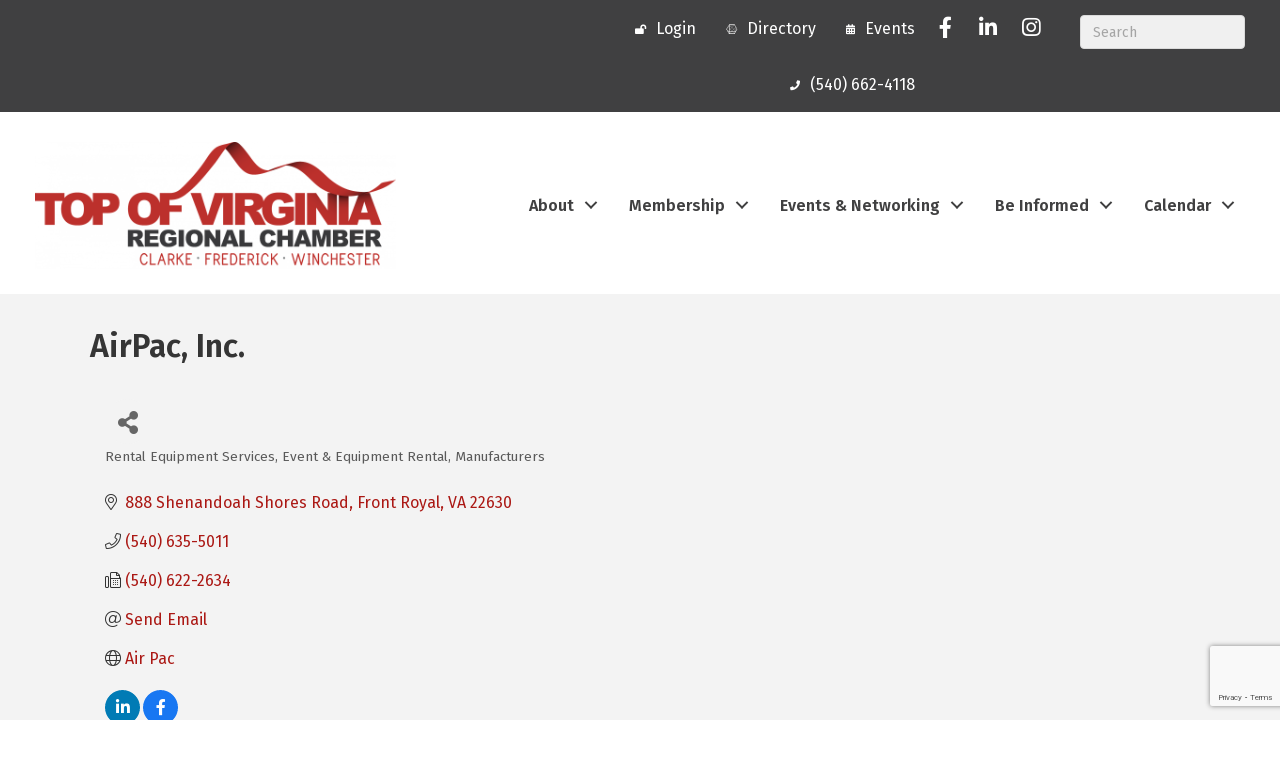

--- FILE ---
content_type: text/html; charset=utf-8
request_url: https://www.google.com/recaptcha/enterprise/anchor?ar=1&k=6LfI_T8rAAAAAMkWHrLP_GfSf3tLy9tKa839wcWa&co=aHR0cHM6Ly9idXNpbmVzcy5yZWdpb25hbGNoYW1iZXIuYml6OjQ0Mw..&hl=en&v=PoyoqOPhxBO7pBk68S4YbpHZ&size=invisible&anchor-ms=20000&execute-ms=30000&cb=oxuywqt7pgbi
body_size: 48719
content:
<!DOCTYPE HTML><html dir="ltr" lang="en"><head><meta http-equiv="Content-Type" content="text/html; charset=UTF-8">
<meta http-equiv="X-UA-Compatible" content="IE=edge">
<title>reCAPTCHA</title>
<style type="text/css">
/* cyrillic-ext */
@font-face {
  font-family: 'Roboto';
  font-style: normal;
  font-weight: 400;
  font-stretch: 100%;
  src: url(//fonts.gstatic.com/s/roboto/v48/KFO7CnqEu92Fr1ME7kSn66aGLdTylUAMa3GUBHMdazTgWw.woff2) format('woff2');
  unicode-range: U+0460-052F, U+1C80-1C8A, U+20B4, U+2DE0-2DFF, U+A640-A69F, U+FE2E-FE2F;
}
/* cyrillic */
@font-face {
  font-family: 'Roboto';
  font-style: normal;
  font-weight: 400;
  font-stretch: 100%;
  src: url(//fonts.gstatic.com/s/roboto/v48/KFO7CnqEu92Fr1ME7kSn66aGLdTylUAMa3iUBHMdazTgWw.woff2) format('woff2');
  unicode-range: U+0301, U+0400-045F, U+0490-0491, U+04B0-04B1, U+2116;
}
/* greek-ext */
@font-face {
  font-family: 'Roboto';
  font-style: normal;
  font-weight: 400;
  font-stretch: 100%;
  src: url(//fonts.gstatic.com/s/roboto/v48/KFO7CnqEu92Fr1ME7kSn66aGLdTylUAMa3CUBHMdazTgWw.woff2) format('woff2');
  unicode-range: U+1F00-1FFF;
}
/* greek */
@font-face {
  font-family: 'Roboto';
  font-style: normal;
  font-weight: 400;
  font-stretch: 100%;
  src: url(//fonts.gstatic.com/s/roboto/v48/KFO7CnqEu92Fr1ME7kSn66aGLdTylUAMa3-UBHMdazTgWw.woff2) format('woff2');
  unicode-range: U+0370-0377, U+037A-037F, U+0384-038A, U+038C, U+038E-03A1, U+03A3-03FF;
}
/* math */
@font-face {
  font-family: 'Roboto';
  font-style: normal;
  font-weight: 400;
  font-stretch: 100%;
  src: url(//fonts.gstatic.com/s/roboto/v48/KFO7CnqEu92Fr1ME7kSn66aGLdTylUAMawCUBHMdazTgWw.woff2) format('woff2');
  unicode-range: U+0302-0303, U+0305, U+0307-0308, U+0310, U+0312, U+0315, U+031A, U+0326-0327, U+032C, U+032F-0330, U+0332-0333, U+0338, U+033A, U+0346, U+034D, U+0391-03A1, U+03A3-03A9, U+03B1-03C9, U+03D1, U+03D5-03D6, U+03F0-03F1, U+03F4-03F5, U+2016-2017, U+2034-2038, U+203C, U+2040, U+2043, U+2047, U+2050, U+2057, U+205F, U+2070-2071, U+2074-208E, U+2090-209C, U+20D0-20DC, U+20E1, U+20E5-20EF, U+2100-2112, U+2114-2115, U+2117-2121, U+2123-214F, U+2190, U+2192, U+2194-21AE, U+21B0-21E5, U+21F1-21F2, U+21F4-2211, U+2213-2214, U+2216-22FF, U+2308-230B, U+2310, U+2319, U+231C-2321, U+2336-237A, U+237C, U+2395, U+239B-23B7, U+23D0, U+23DC-23E1, U+2474-2475, U+25AF, U+25B3, U+25B7, U+25BD, U+25C1, U+25CA, U+25CC, U+25FB, U+266D-266F, U+27C0-27FF, U+2900-2AFF, U+2B0E-2B11, U+2B30-2B4C, U+2BFE, U+3030, U+FF5B, U+FF5D, U+1D400-1D7FF, U+1EE00-1EEFF;
}
/* symbols */
@font-face {
  font-family: 'Roboto';
  font-style: normal;
  font-weight: 400;
  font-stretch: 100%;
  src: url(//fonts.gstatic.com/s/roboto/v48/KFO7CnqEu92Fr1ME7kSn66aGLdTylUAMaxKUBHMdazTgWw.woff2) format('woff2');
  unicode-range: U+0001-000C, U+000E-001F, U+007F-009F, U+20DD-20E0, U+20E2-20E4, U+2150-218F, U+2190, U+2192, U+2194-2199, U+21AF, U+21E6-21F0, U+21F3, U+2218-2219, U+2299, U+22C4-22C6, U+2300-243F, U+2440-244A, U+2460-24FF, U+25A0-27BF, U+2800-28FF, U+2921-2922, U+2981, U+29BF, U+29EB, U+2B00-2BFF, U+4DC0-4DFF, U+FFF9-FFFB, U+10140-1018E, U+10190-1019C, U+101A0, U+101D0-101FD, U+102E0-102FB, U+10E60-10E7E, U+1D2C0-1D2D3, U+1D2E0-1D37F, U+1F000-1F0FF, U+1F100-1F1AD, U+1F1E6-1F1FF, U+1F30D-1F30F, U+1F315, U+1F31C, U+1F31E, U+1F320-1F32C, U+1F336, U+1F378, U+1F37D, U+1F382, U+1F393-1F39F, U+1F3A7-1F3A8, U+1F3AC-1F3AF, U+1F3C2, U+1F3C4-1F3C6, U+1F3CA-1F3CE, U+1F3D4-1F3E0, U+1F3ED, U+1F3F1-1F3F3, U+1F3F5-1F3F7, U+1F408, U+1F415, U+1F41F, U+1F426, U+1F43F, U+1F441-1F442, U+1F444, U+1F446-1F449, U+1F44C-1F44E, U+1F453, U+1F46A, U+1F47D, U+1F4A3, U+1F4B0, U+1F4B3, U+1F4B9, U+1F4BB, U+1F4BF, U+1F4C8-1F4CB, U+1F4D6, U+1F4DA, U+1F4DF, U+1F4E3-1F4E6, U+1F4EA-1F4ED, U+1F4F7, U+1F4F9-1F4FB, U+1F4FD-1F4FE, U+1F503, U+1F507-1F50B, U+1F50D, U+1F512-1F513, U+1F53E-1F54A, U+1F54F-1F5FA, U+1F610, U+1F650-1F67F, U+1F687, U+1F68D, U+1F691, U+1F694, U+1F698, U+1F6AD, U+1F6B2, U+1F6B9-1F6BA, U+1F6BC, U+1F6C6-1F6CF, U+1F6D3-1F6D7, U+1F6E0-1F6EA, U+1F6F0-1F6F3, U+1F6F7-1F6FC, U+1F700-1F7FF, U+1F800-1F80B, U+1F810-1F847, U+1F850-1F859, U+1F860-1F887, U+1F890-1F8AD, U+1F8B0-1F8BB, U+1F8C0-1F8C1, U+1F900-1F90B, U+1F93B, U+1F946, U+1F984, U+1F996, U+1F9E9, U+1FA00-1FA6F, U+1FA70-1FA7C, U+1FA80-1FA89, U+1FA8F-1FAC6, U+1FACE-1FADC, U+1FADF-1FAE9, U+1FAF0-1FAF8, U+1FB00-1FBFF;
}
/* vietnamese */
@font-face {
  font-family: 'Roboto';
  font-style: normal;
  font-weight: 400;
  font-stretch: 100%;
  src: url(//fonts.gstatic.com/s/roboto/v48/KFO7CnqEu92Fr1ME7kSn66aGLdTylUAMa3OUBHMdazTgWw.woff2) format('woff2');
  unicode-range: U+0102-0103, U+0110-0111, U+0128-0129, U+0168-0169, U+01A0-01A1, U+01AF-01B0, U+0300-0301, U+0303-0304, U+0308-0309, U+0323, U+0329, U+1EA0-1EF9, U+20AB;
}
/* latin-ext */
@font-face {
  font-family: 'Roboto';
  font-style: normal;
  font-weight: 400;
  font-stretch: 100%;
  src: url(//fonts.gstatic.com/s/roboto/v48/KFO7CnqEu92Fr1ME7kSn66aGLdTylUAMa3KUBHMdazTgWw.woff2) format('woff2');
  unicode-range: U+0100-02BA, U+02BD-02C5, U+02C7-02CC, U+02CE-02D7, U+02DD-02FF, U+0304, U+0308, U+0329, U+1D00-1DBF, U+1E00-1E9F, U+1EF2-1EFF, U+2020, U+20A0-20AB, U+20AD-20C0, U+2113, U+2C60-2C7F, U+A720-A7FF;
}
/* latin */
@font-face {
  font-family: 'Roboto';
  font-style: normal;
  font-weight: 400;
  font-stretch: 100%;
  src: url(//fonts.gstatic.com/s/roboto/v48/KFO7CnqEu92Fr1ME7kSn66aGLdTylUAMa3yUBHMdazQ.woff2) format('woff2');
  unicode-range: U+0000-00FF, U+0131, U+0152-0153, U+02BB-02BC, U+02C6, U+02DA, U+02DC, U+0304, U+0308, U+0329, U+2000-206F, U+20AC, U+2122, U+2191, U+2193, U+2212, U+2215, U+FEFF, U+FFFD;
}
/* cyrillic-ext */
@font-face {
  font-family: 'Roboto';
  font-style: normal;
  font-weight: 500;
  font-stretch: 100%;
  src: url(//fonts.gstatic.com/s/roboto/v48/KFO7CnqEu92Fr1ME7kSn66aGLdTylUAMa3GUBHMdazTgWw.woff2) format('woff2');
  unicode-range: U+0460-052F, U+1C80-1C8A, U+20B4, U+2DE0-2DFF, U+A640-A69F, U+FE2E-FE2F;
}
/* cyrillic */
@font-face {
  font-family: 'Roboto';
  font-style: normal;
  font-weight: 500;
  font-stretch: 100%;
  src: url(//fonts.gstatic.com/s/roboto/v48/KFO7CnqEu92Fr1ME7kSn66aGLdTylUAMa3iUBHMdazTgWw.woff2) format('woff2');
  unicode-range: U+0301, U+0400-045F, U+0490-0491, U+04B0-04B1, U+2116;
}
/* greek-ext */
@font-face {
  font-family: 'Roboto';
  font-style: normal;
  font-weight: 500;
  font-stretch: 100%;
  src: url(//fonts.gstatic.com/s/roboto/v48/KFO7CnqEu92Fr1ME7kSn66aGLdTylUAMa3CUBHMdazTgWw.woff2) format('woff2');
  unicode-range: U+1F00-1FFF;
}
/* greek */
@font-face {
  font-family: 'Roboto';
  font-style: normal;
  font-weight: 500;
  font-stretch: 100%;
  src: url(//fonts.gstatic.com/s/roboto/v48/KFO7CnqEu92Fr1ME7kSn66aGLdTylUAMa3-UBHMdazTgWw.woff2) format('woff2');
  unicode-range: U+0370-0377, U+037A-037F, U+0384-038A, U+038C, U+038E-03A1, U+03A3-03FF;
}
/* math */
@font-face {
  font-family: 'Roboto';
  font-style: normal;
  font-weight: 500;
  font-stretch: 100%;
  src: url(//fonts.gstatic.com/s/roboto/v48/KFO7CnqEu92Fr1ME7kSn66aGLdTylUAMawCUBHMdazTgWw.woff2) format('woff2');
  unicode-range: U+0302-0303, U+0305, U+0307-0308, U+0310, U+0312, U+0315, U+031A, U+0326-0327, U+032C, U+032F-0330, U+0332-0333, U+0338, U+033A, U+0346, U+034D, U+0391-03A1, U+03A3-03A9, U+03B1-03C9, U+03D1, U+03D5-03D6, U+03F0-03F1, U+03F4-03F5, U+2016-2017, U+2034-2038, U+203C, U+2040, U+2043, U+2047, U+2050, U+2057, U+205F, U+2070-2071, U+2074-208E, U+2090-209C, U+20D0-20DC, U+20E1, U+20E5-20EF, U+2100-2112, U+2114-2115, U+2117-2121, U+2123-214F, U+2190, U+2192, U+2194-21AE, U+21B0-21E5, U+21F1-21F2, U+21F4-2211, U+2213-2214, U+2216-22FF, U+2308-230B, U+2310, U+2319, U+231C-2321, U+2336-237A, U+237C, U+2395, U+239B-23B7, U+23D0, U+23DC-23E1, U+2474-2475, U+25AF, U+25B3, U+25B7, U+25BD, U+25C1, U+25CA, U+25CC, U+25FB, U+266D-266F, U+27C0-27FF, U+2900-2AFF, U+2B0E-2B11, U+2B30-2B4C, U+2BFE, U+3030, U+FF5B, U+FF5D, U+1D400-1D7FF, U+1EE00-1EEFF;
}
/* symbols */
@font-face {
  font-family: 'Roboto';
  font-style: normal;
  font-weight: 500;
  font-stretch: 100%;
  src: url(//fonts.gstatic.com/s/roboto/v48/KFO7CnqEu92Fr1ME7kSn66aGLdTylUAMaxKUBHMdazTgWw.woff2) format('woff2');
  unicode-range: U+0001-000C, U+000E-001F, U+007F-009F, U+20DD-20E0, U+20E2-20E4, U+2150-218F, U+2190, U+2192, U+2194-2199, U+21AF, U+21E6-21F0, U+21F3, U+2218-2219, U+2299, U+22C4-22C6, U+2300-243F, U+2440-244A, U+2460-24FF, U+25A0-27BF, U+2800-28FF, U+2921-2922, U+2981, U+29BF, U+29EB, U+2B00-2BFF, U+4DC0-4DFF, U+FFF9-FFFB, U+10140-1018E, U+10190-1019C, U+101A0, U+101D0-101FD, U+102E0-102FB, U+10E60-10E7E, U+1D2C0-1D2D3, U+1D2E0-1D37F, U+1F000-1F0FF, U+1F100-1F1AD, U+1F1E6-1F1FF, U+1F30D-1F30F, U+1F315, U+1F31C, U+1F31E, U+1F320-1F32C, U+1F336, U+1F378, U+1F37D, U+1F382, U+1F393-1F39F, U+1F3A7-1F3A8, U+1F3AC-1F3AF, U+1F3C2, U+1F3C4-1F3C6, U+1F3CA-1F3CE, U+1F3D4-1F3E0, U+1F3ED, U+1F3F1-1F3F3, U+1F3F5-1F3F7, U+1F408, U+1F415, U+1F41F, U+1F426, U+1F43F, U+1F441-1F442, U+1F444, U+1F446-1F449, U+1F44C-1F44E, U+1F453, U+1F46A, U+1F47D, U+1F4A3, U+1F4B0, U+1F4B3, U+1F4B9, U+1F4BB, U+1F4BF, U+1F4C8-1F4CB, U+1F4D6, U+1F4DA, U+1F4DF, U+1F4E3-1F4E6, U+1F4EA-1F4ED, U+1F4F7, U+1F4F9-1F4FB, U+1F4FD-1F4FE, U+1F503, U+1F507-1F50B, U+1F50D, U+1F512-1F513, U+1F53E-1F54A, U+1F54F-1F5FA, U+1F610, U+1F650-1F67F, U+1F687, U+1F68D, U+1F691, U+1F694, U+1F698, U+1F6AD, U+1F6B2, U+1F6B9-1F6BA, U+1F6BC, U+1F6C6-1F6CF, U+1F6D3-1F6D7, U+1F6E0-1F6EA, U+1F6F0-1F6F3, U+1F6F7-1F6FC, U+1F700-1F7FF, U+1F800-1F80B, U+1F810-1F847, U+1F850-1F859, U+1F860-1F887, U+1F890-1F8AD, U+1F8B0-1F8BB, U+1F8C0-1F8C1, U+1F900-1F90B, U+1F93B, U+1F946, U+1F984, U+1F996, U+1F9E9, U+1FA00-1FA6F, U+1FA70-1FA7C, U+1FA80-1FA89, U+1FA8F-1FAC6, U+1FACE-1FADC, U+1FADF-1FAE9, U+1FAF0-1FAF8, U+1FB00-1FBFF;
}
/* vietnamese */
@font-face {
  font-family: 'Roboto';
  font-style: normal;
  font-weight: 500;
  font-stretch: 100%;
  src: url(//fonts.gstatic.com/s/roboto/v48/KFO7CnqEu92Fr1ME7kSn66aGLdTylUAMa3OUBHMdazTgWw.woff2) format('woff2');
  unicode-range: U+0102-0103, U+0110-0111, U+0128-0129, U+0168-0169, U+01A0-01A1, U+01AF-01B0, U+0300-0301, U+0303-0304, U+0308-0309, U+0323, U+0329, U+1EA0-1EF9, U+20AB;
}
/* latin-ext */
@font-face {
  font-family: 'Roboto';
  font-style: normal;
  font-weight: 500;
  font-stretch: 100%;
  src: url(//fonts.gstatic.com/s/roboto/v48/KFO7CnqEu92Fr1ME7kSn66aGLdTylUAMa3KUBHMdazTgWw.woff2) format('woff2');
  unicode-range: U+0100-02BA, U+02BD-02C5, U+02C7-02CC, U+02CE-02D7, U+02DD-02FF, U+0304, U+0308, U+0329, U+1D00-1DBF, U+1E00-1E9F, U+1EF2-1EFF, U+2020, U+20A0-20AB, U+20AD-20C0, U+2113, U+2C60-2C7F, U+A720-A7FF;
}
/* latin */
@font-face {
  font-family: 'Roboto';
  font-style: normal;
  font-weight: 500;
  font-stretch: 100%;
  src: url(//fonts.gstatic.com/s/roboto/v48/KFO7CnqEu92Fr1ME7kSn66aGLdTylUAMa3yUBHMdazQ.woff2) format('woff2');
  unicode-range: U+0000-00FF, U+0131, U+0152-0153, U+02BB-02BC, U+02C6, U+02DA, U+02DC, U+0304, U+0308, U+0329, U+2000-206F, U+20AC, U+2122, U+2191, U+2193, U+2212, U+2215, U+FEFF, U+FFFD;
}
/* cyrillic-ext */
@font-face {
  font-family: 'Roboto';
  font-style: normal;
  font-weight: 900;
  font-stretch: 100%;
  src: url(//fonts.gstatic.com/s/roboto/v48/KFO7CnqEu92Fr1ME7kSn66aGLdTylUAMa3GUBHMdazTgWw.woff2) format('woff2');
  unicode-range: U+0460-052F, U+1C80-1C8A, U+20B4, U+2DE0-2DFF, U+A640-A69F, U+FE2E-FE2F;
}
/* cyrillic */
@font-face {
  font-family: 'Roboto';
  font-style: normal;
  font-weight: 900;
  font-stretch: 100%;
  src: url(//fonts.gstatic.com/s/roboto/v48/KFO7CnqEu92Fr1ME7kSn66aGLdTylUAMa3iUBHMdazTgWw.woff2) format('woff2');
  unicode-range: U+0301, U+0400-045F, U+0490-0491, U+04B0-04B1, U+2116;
}
/* greek-ext */
@font-face {
  font-family: 'Roboto';
  font-style: normal;
  font-weight: 900;
  font-stretch: 100%;
  src: url(//fonts.gstatic.com/s/roboto/v48/KFO7CnqEu92Fr1ME7kSn66aGLdTylUAMa3CUBHMdazTgWw.woff2) format('woff2');
  unicode-range: U+1F00-1FFF;
}
/* greek */
@font-face {
  font-family: 'Roboto';
  font-style: normal;
  font-weight: 900;
  font-stretch: 100%;
  src: url(//fonts.gstatic.com/s/roboto/v48/KFO7CnqEu92Fr1ME7kSn66aGLdTylUAMa3-UBHMdazTgWw.woff2) format('woff2');
  unicode-range: U+0370-0377, U+037A-037F, U+0384-038A, U+038C, U+038E-03A1, U+03A3-03FF;
}
/* math */
@font-face {
  font-family: 'Roboto';
  font-style: normal;
  font-weight: 900;
  font-stretch: 100%;
  src: url(//fonts.gstatic.com/s/roboto/v48/KFO7CnqEu92Fr1ME7kSn66aGLdTylUAMawCUBHMdazTgWw.woff2) format('woff2');
  unicode-range: U+0302-0303, U+0305, U+0307-0308, U+0310, U+0312, U+0315, U+031A, U+0326-0327, U+032C, U+032F-0330, U+0332-0333, U+0338, U+033A, U+0346, U+034D, U+0391-03A1, U+03A3-03A9, U+03B1-03C9, U+03D1, U+03D5-03D6, U+03F0-03F1, U+03F4-03F5, U+2016-2017, U+2034-2038, U+203C, U+2040, U+2043, U+2047, U+2050, U+2057, U+205F, U+2070-2071, U+2074-208E, U+2090-209C, U+20D0-20DC, U+20E1, U+20E5-20EF, U+2100-2112, U+2114-2115, U+2117-2121, U+2123-214F, U+2190, U+2192, U+2194-21AE, U+21B0-21E5, U+21F1-21F2, U+21F4-2211, U+2213-2214, U+2216-22FF, U+2308-230B, U+2310, U+2319, U+231C-2321, U+2336-237A, U+237C, U+2395, U+239B-23B7, U+23D0, U+23DC-23E1, U+2474-2475, U+25AF, U+25B3, U+25B7, U+25BD, U+25C1, U+25CA, U+25CC, U+25FB, U+266D-266F, U+27C0-27FF, U+2900-2AFF, U+2B0E-2B11, U+2B30-2B4C, U+2BFE, U+3030, U+FF5B, U+FF5D, U+1D400-1D7FF, U+1EE00-1EEFF;
}
/* symbols */
@font-face {
  font-family: 'Roboto';
  font-style: normal;
  font-weight: 900;
  font-stretch: 100%;
  src: url(//fonts.gstatic.com/s/roboto/v48/KFO7CnqEu92Fr1ME7kSn66aGLdTylUAMaxKUBHMdazTgWw.woff2) format('woff2');
  unicode-range: U+0001-000C, U+000E-001F, U+007F-009F, U+20DD-20E0, U+20E2-20E4, U+2150-218F, U+2190, U+2192, U+2194-2199, U+21AF, U+21E6-21F0, U+21F3, U+2218-2219, U+2299, U+22C4-22C6, U+2300-243F, U+2440-244A, U+2460-24FF, U+25A0-27BF, U+2800-28FF, U+2921-2922, U+2981, U+29BF, U+29EB, U+2B00-2BFF, U+4DC0-4DFF, U+FFF9-FFFB, U+10140-1018E, U+10190-1019C, U+101A0, U+101D0-101FD, U+102E0-102FB, U+10E60-10E7E, U+1D2C0-1D2D3, U+1D2E0-1D37F, U+1F000-1F0FF, U+1F100-1F1AD, U+1F1E6-1F1FF, U+1F30D-1F30F, U+1F315, U+1F31C, U+1F31E, U+1F320-1F32C, U+1F336, U+1F378, U+1F37D, U+1F382, U+1F393-1F39F, U+1F3A7-1F3A8, U+1F3AC-1F3AF, U+1F3C2, U+1F3C4-1F3C6, U+1F3CA-1F3CE, U+1F3D4-1F3E0, U+1F3ED, U+1F3F1-1F3F3, U+1F3F5-1F3F7, U+1F408, U+1F415, U+1F41F, U+1F426, U+1F43F, U+1F441-1F442, U+1F444, U+1F446-1F449, U+1F44C-1F44E, U+1F453, U+1F46A, U+1F47D, U+1F4A3, U+1F4B0, U+1F4B3, U+1F4B9, U+1F4BB, U+1F4BF, U+1F4C8-1F4CB, U+1F4D6, U+1F4DA, U+1F4DF, U+1F4E3-1F4E6, U+1F4EA-1F4ED, U+1F4F7, U+1F4F9-1F4FB, U+1F4FD-1F4FE, U+1F503, U+1F507-1F50B, U+1F50D, U+1F512-1F513, U+1F53E-1F54A, U+1F54F-1F5FA, U+1F610, U+1F650-1F67F, U+1F687, U+1F68D, U+1F691, U+1F694, U+1F698, U+1F6AD, U+1F6B2, U+1F6B9-1F6BA, U+1F6BC, U+1F6C6-1F6CF, U+1F6D3-1F6D7, U+1F6E0-1F6EA, U+1F6F0-1F6F3, U+1F6F7-1F6FC, U+1F700-1F7FF, U+1F800-1F80B, U+1F810-1F847, U+1F850-1F859, U+1F860-1F887, U+1F890-1F8AD, U+1F8B0-1F8BB, U+1F8C0-1F8C1, U+1F900-1F90B, U+1F93B, U+1F946, U+1F984, U+1F996, U+1F9E9, U+1FA00-1FA6F, U+1FA70-1FA7C, U+1FA80-1FA89, U+1FA8F-1FAC6, U+1FACE-1FADC, U+1FADF-1FAE9, U+1FAF0-1FAF8, U+1FB00-1FBFF;
}
/* vietnamese */
@font-face {
  font-family: 'Roboto';
  font-style: normal;
  font-weight: 900;
  font-stretch: 100%;
  src: url(//fonts.gstatic.com/s/roboto/v48/KFO7CnqEu92Fr1ME7kSn66aGLdTylUAMa3OUBHMdazTgWw.woff2) format('woff2');
  unicode-range: U+0102-0103, U+0110-0111, U+0128-0129, U+0168-0169, U+01A0-01A1, U+01AF-01B0, U+0300-0301, U+0303-0304, U+0308-0309, U+0323, U+0329, U+1EA0-1EF9, U+20AB;
}
/* latin-ext */
@font-face {
  font-family: 'Roboto';
  font-style: normal;
  font-weight: 900;
  font-stretch: 100%;
  src: url(//fonts.gstatic.com/s/roboto/v48/KFO7CnqEu92Fr1ME7kSn66aGLdTylUAMa3KUBHMdazTgWw.woff2) format('woff2');
  unicode-range: U+0100-02BA, U+02BD-02C5, U+02C7-02CC, U+02CE-02D7, U+02DD-02FF, U+0304, U+0308, U+0329, U+1D00-1DBF, U+1E00-1E9F, U+1EF2-1EFF, U+2020, U+20A0-20AB, U+20AD-20C0, U+2113, U+2C60-2C7F, U+A720-A7FF;
}
/* latin */
@font-face {
  font-family: 'Roboto';
  font-style: normal;
  font-weight: 900;
  font-stretch: 100%;
  src: url(//fonts.gstatic.com/s/roboto/v48/KFO7CnqEu92Fr1ME7kSn66aGLdTylUAMa3yUBHMdazQ.woff2) format('woff2');
  unicode-range: U+0000-00FF, U+0131, U+0152-0153, U+02BB-02BC, U+02C6, U+02DA, U+02DC, U+0304, U+0308, U+0329, U+2000-206F, U+20AC, U+2122, U+2191, U+2193, U+2212, U+2215, U+FEFF, U+FFFD;
}

</style>
<link rel="stylesheet" type="text/css" href="https://www.gstatic.com/recaptcha/releases/PoyoqOPhxBO7pBk68S4YbpHZ/styles__ltr.css">
<script nonce="x5xZUetS8ih2Rz_WbRQztw" type="text/javascript">window['__recaptcha_api'] = 'https://www.google.com/recaptcha/enterprise/';</script>
<script type="text/javascript" src="https://www.gstatic.com/recaptcha/releases/PoyoqOPhxBO7pBk68S4YbpHZ/recaptcha__en.js" nonce="x5xZUetS8ih2Rz_WbRQztw">
      
    </script></head>
<body><div id="rc-anchor-alert" class="rc-anchor-alert"></div>
<input type="hidden" id="recaptcha-token" value="[base64]">
<script type="text/javascript" nonce="x5xZUetS8ih2Rz_WbRQztw">
      recaptcha.anchor.Main.init("[\x22ainput\x22,[\x22bgdata\x22,\x22\x22,\[base64]/[base64]/[base64]/[base64]/[base64]/[base64]/[base64]/[base64]/[base64]/[base64]\\u003d\x22,\[base64]\\u003d\\u003d\x22,\[base64]/CicOxw4rCuh/[base64]/CvcOMD34YwooBScO5wqN9DyZew7ZqU1PDosKFXxHDlmE6bcObwpfCuMOjw43DgsOTw718w6vDj8Kowpxvw4HDocOjwrjCu8OxVjYTw5jCgMOaw4vDmSwvABlgw5zDk8OKFErDqmHDsMOVS2fCrcOVSMKGwqvDs8OBw5/CksKkwoNjw4MBwoNAw4zDhWnCiWDDiE7DrcKZw6bDiTB1wplDd8KzKcK4BcO6wpLCmcK5ecKYwr9rO1JqOcKzDMO2w6wLwoBBY8K1woQFbCVRw7prVsKQwqcuw5XDjXt/[base64]/DvcKWNBUqw7MJWcOZwpAkW8OdW2haZMOuI8OqfMOuwpDCvEjCtFgDI8OqNSfCtMKewpbDhlF4wrpuKsOmM8ONw7/DnxBRw7XDvH5pw5TCtsKywpbDicOgwr3CukLDlCZmw6vCjQHCmsKeJkgSw63DsMKbK3jCqcKJw5AiF0rDmEDCoMKxwqHCvw8vwo3CjgLCqsOfw6oUwpApw6HDjh0gCMK7w7jDq1w9G8O5QcKxKS3DvsKyRg7Cn8KDw6MEwpcQMyXClMO/wqMHc8O/wq4RdcOTRcOiMsO2LQxMw48VwpV+w4XDh13Dtw/CssO+wpXCscKxFMKjw7HCtjTDrcOYUcOWaFE7HjIENMK4wqnCnAw0w6/CmFnCiQnCnAt6wqnDscKSw45+LHsQw7TCilHDncK3OEw4w6tab8KVw4MowqJaw6LDikHDqFxCw5UYwoMNw4XDicOIwrHDh8Kkw7o5OcKuw77ChS7DtMOfSVPChHLCq8OtEDrCjcKpQ3nCnMO9wrEyUw8wwpTDhVEdUsOrfcOywq/CsRbCv8KDc8K3wrnDjw9UKSvCuSnDjsK/wrlkwrbChMOSwrTDmjvDmMKbw5rCrQc3wojCkifDpsKlIVQ2KRbDrcOiTj3Cr8KDwpwWw6XCu2gvw6RUw47CnDPCjMO6wrPCjsKVNcOFKcOGBsO5VsK4w6tZbMOBwprDpVNOecO9G8K/S8O2McOjLSLChcK3wq4UAzPCpxjDucO3w5fCvTMFwolAwofDgAvCnVoFwozDvsKmw4LDqHUpw55pLMKWCcKQwoZFWsK5M0U/w43DkEbDtcKvwqEWBsKKGgEbwqYmwqA9GCHDvRNOw6smw7x/[base64]/Dq2HDmx9HWTALw41QOsO7bcKjw7ZLUcORMcOTRx8dw7bCn8K0w5jDlG/DsRDDjlJ6w6BNw4RCwqDCjQpMwp3ClggqB8KcwrtHwpXCssKtw7Qywo8pMMKsQ3rDpWJNI8KuMyRgwqzCo8O8J8O8Ongzw5luZ8OWCMKgw647w7LDt8KFWHQGw7obwqTCohfCgMOXd8O7AgjDrcO6wox1w6QZw7TDu2fDhWgqw5gCdHrDkCItHcOHwrfDn0k9w6/CtsO3TkYgw4XCrsOmw4nDnMOuUgB4wpELwprChTAjCjvDtgbCvsOvwqjCskdSI8KZDMOLwobDlyrClXrCpcKwAkwBw69ELHHDicOpd8O7w63Dg3bCu8K8w7R/[base64]/CtmN2aQvCq8KpwpnDgWJbw7JSwpLCll9XwpXCsXjDtcKRw5ZRw6vDlsO/[base64]/DqUQuOcOsasO1wp7Cql/CoMKPTMOFAl7CpcK8cMKzw7QzZCcgU8KVGsOzw5jCucOwwqpDb8O2bsOIwrsWw5DDn8OHQ1XDpR9iwpFOCXMvw7PDliLCpMOyb1pwwr0ACwjDqMO+wr/Cp8OEwprCn8KFwoDDuDQ6wpDCpl/[base64]/[base64]/Dp8OpbFbCkXbCtMOtMgfDi8OFw7PDvcKnORpvI2RqM8Kbw5MHOR3CnExAw4nDm3R7w4g0w4TDsMORCcOCw6fDqMKFAlfChMOHIcK2wpNqwrTDtcKUCCPDq3scwoLDqWkFR8KFdEJhw6bCrsOtw57DvMK5DFLChDs+J8OFFsKpTsKHwpc/NhXDscO6w4LDjcOewpzCm8KBw6M6EsKBwqHCgsOyYFrDpsKQXcOpwrFZw4bDpsORw7cmIsKscMKZwoRTwr3CnMKqd1vDncK9w7jDu34AwpQsH8K6wqF3WnTDh8KPF0hdw5PCultgwq/DmWvClTHDrjLCtQFawpDDo8KkwrvCq8OfwqkMHsOpasOxbsKAM2HCpcKlDhpXw5fDq2Rgw7k4DwESJREhw5TCs8OuwrfDkcKewqgFw7sWeD4xw5hDdRfDi8Obw5LDgsKww5zDvBzDu1IYw5nCm8O6XMOIayTDsVTDm2HCnMK6WSIkTy/CqgfDqMKNwrRGSgBUw6LDg344QkXCo1HDnBQFeTbCh8KDXcOvFRZvw5h7SMOqw7Ard3wfGsOww5jCusK7MiZow6LDtMKRN34Ld8OVUcODfiTClkk3wp/[base64]/CgxRobMKNacOTw4UTw71jGylBwrFrwq8yS8OwMMKmwpJIC8O9w5rCrsKSAhZCw4p0w6jDlgFSw7jDk8KsNx/DgcKww4ATIcORPsKmw4nDqcOKH8OUaQlTwrIYeMOJLsOrwoXDszxPwr51BQBPwq3Dh8K6KMKkw4EGw73CtMO1woXCv35Fb8KvQcOmeh/[base64]/DlsK3QMKHw7LDk8KXw6DDgcKdwoHDp8KUw53Ds8OaOX9XU2ZVwqTDlDZ0dcKlHMOBKsK7wrk/[base64]/w7o8Y2bDp2zCh1XCv8OnfRVLZR1Aw73DgkNEC8KQwpVVwrgdwojDoFHCsMO0acKpGsKNIcKBwqMbwqo/[base64]/[base64]/DnRjCoMKGw58kw6nCrWs6UiXDvsKfXsK5wr4TR0nCgcOnDSlFwpEXBgcZMmEaw4zCoMOIwoxlw4LCtcKSG8OjIMKvKSHDu8OgO8OfP8OCw4ticj3CscK1GsO0f8K9woZQbxV0wqjCr3ITF8KPwp3DjsKPw4l3w6/Cn2lTPScWD8KHIsKHwrkOwpFzZMKWR39JwqzCqkfDqHvCpMKcw4/[base64]/Dgg7DhcOITWLCv1XCmcKPYsKDwr/[base64]/DknrCvsO0IBxHw5U0wr0pw6zDqcKYw5wcQsKgw5tswqAFwprDogrDm1jDr8Orw6fDrwzCs8KAwp/DuB7DnMOxFMKhDy7Ci2nCtlrDqcOUJVtfwrbDrMO6w7Nnbw1bwq3DlHjDn8KfaDnCucKEw4/CuMKUwr7CscKmwrYQwojCo0PCuBXCo0XDkcKWNgvCkcKoBcOwfsOfG09Lw73CrkTDkicVw4TCtMOUwrB9FMKkBQBwIsKyw7cXwrXChsKKOcONRklgwrHDrnPDkls2LBrDmcOHwpJRw6J5wpnCuVzCusOJYMOowqAKOsObGcKuwrrDmTA5a8OZcR/ChiHDly8yScOtw6zCrGA9XsKmwo12GMOdRE7CnsKDBcKpV8OETwTCoMK9O8OBGzksQW7CmMK0B8Kcwp9RL250w6kaRMKBw4/DhMOuEMKtwqteT3vDv07DnXN8MMKDDcOvwpbDiznDrsOXM8O4JCTCtsOVWh4NQDLDmRzCnMK+w7jCtHnDsmpaw792VTMlA35pLcK0wqHDnyzCjzrDlsOpw6gxwptywqsZIcKLYsOmw7lDDjgfQE/DuBA1O8ORwpBzwpvCr8OrcsKrwpjCscOjwqbCvsOTGMKjwoRRSMOHwq3CqMOAwrzDtsOBw5dpEsKcXsO0w4vDl8K7wohdwrTDtMODRzIAGgEcw4YqSH4cw7cGw7wibl3Cp8KAw7lHwqRZfx7CksOoTA/CszkFwq/Dm8KmfTTDkCsOwqnDm8Kkw4zDisKswp8nwq5oM00hJ8OEw7XDjFDCv0dUUwHDj8OGWMOWwpTDv8Kvw4bCpsKqwozCuQFew4V+K8K5bMO4w4bCmXw1wps/CMKMFMODw6nDqsO/wq9zO8KBwqUFA8KDLTpKwpXDsMOQw5TDvlNkSW9CdcKEwrrCuQBkw7U8U8OIwr8zZ8KJw7TCokMXwqVAwqplw5F9worCplzDk8KiDDbDuFrDqcO/S2HCpsK+PC7Cp8OiYR4Xw5HCtGLDoMO9TsKAbxHCusKVw4PCoMKBwp7DlHAVblJkGsKnJnx/[base64]/Ds8OXwqJqw7cYw7/CiFLCixQsL8KRwp/CvcKycxw7a8Otw5UXwqXCp1PCscKFE1wew4lhwq5qYsOdRF08PMOGecODwqDCgzdBwptiwo/DuWgiwoR4w4PDosKWesKBw6rDrShiwrVANikHw5LDqcKhwrzDtcK6WlrDimXCiMKdSFwvPlHCkcKDZsO6cw9QAwUyDFDDu8OQR0QlFXJUwp/DoD7DiMKWw5VPw4rCokEmwplPwpd+e1jDocOJIcOfwo3CocKAW8OOUsOkMDJ6ETFlEhRrwqvCpWTCkAAlAQ/[base64]/Ct8OewqNjHE/CmsO6bMKnwo5gw4rDi0rCiwHCh15zw5Uaw7/Dp8Oqwr08FlvDrsOMwrHDlBpYw6TDhcK1XsKew5DCvk/CkMOcwozDsMOmw73Dr8KDwpDDr2HDusOJw41WaDJjwrDCm8Ogw4zDk1YzJzDDuEhKfcOiC8K/w7bCi8K0wot2w7gREcKFKCbCmDbCt0bCo8KtZ8Ozw5VnbcOUbMOPw6PCt8O8JMKRdsOzw5zCsF0LAMKpMCjCnWzDilDDtWoRw5UBI1XCocKCwo7Dk8KKIcKPJsKtZ8KQe8KoFGBSw5cNQmwewoLCvMOHDDvDtsKBVsOqwpIuwpYvXsKKwqnDosKiPsOXMwjDqcK/JCd2T0vCgVYZw7AYworDlcKcesOcS8K0wo91w6IbH3VjHA3CvcOowpvDt8K6TEBcEsOSFjxSw5R6AH5CGMONSsOoGA7CjhDCoCF6wp3Dpm3Doy7CmExVw798QTIgD8KTTsKCGy9/AjNfEMODwo/DlDnDoMKVw4zCkV7CjcK3wosQInrCrMKWIcKHUVRaw7l7w5jCmsKLwoLCgsKgw6FffMOLw75HVcOrPRhLbHHDrV/CkT7DtcKnwqzCtsKZwqnCqwNcFMOORU3DicKPwr5rE3LDh0fDn3/DpMKYwqrDocOrwrRBGVHDthPDvUBDAMOjw7zDs3TCqzvDrDxsQcKzwooydHsAB8OrwpI4w7fDs8OVw4t/w6XDlAEFw73CugLClsK+woZdYkHCkCbDlHvDuzbCucOjwoJ7wqjCiVpVP8KhYSvCkhc3Py/CtDHDncOTw6fCtMOhwpHDvQXCuH8RQ8OEwq7CkMOsOcKXwqB0wqrDusOGwqJ9w5NJwrdCDsKiw6wQdMKEwopJw7s1fsKXw4c0w7LCiQl3wrvDlcKRd03CmzJKHzzCsMKzaMOTwp/[base64]/Dm3JQwoHDm8Kjb8OcwoPCmsOqw6HDnzMWw6zCo2Imwr8Kw7RDwqjDv8KsD0nDoU47QiUUOyZOPcKBwoIsB8Oqw4Vkw7PDjMKGHMOaw6sqECVbw5BAJEpOw4guPcO5ABoDwoLDk8K7w6oxWMOxVsOxw5nCmcKjw7NxwrXDkcKVO8Knwq/Dq3vDgixMPsKdFB/CrSbCk2YfHWjCqsOVw7ZKw5RMCcOCR3fDmMOew43Dl8K/[base64]/w6slSkvDtMKpwrzDocO6wqvCtMKOw7FvBsOAORxZw4rCt8OwZ1bClVNONsKKJzXCpcKKwph5SsO4wrNDwoPDnMKzOksqw4bCssO6CQArwonDqBTDpxPDp8KZEsK0Ows/woLDvCjCtWXDijpqwrRwG8ObwrTDv09AwrM4wosqR8KowqchADzDvz/DlMKhwqFbL8KLw4Z+w69lwoJPw7JwwqdywpzCm8KtEgPCpk13w68Vw6HDoULDo0F8w79Pwp1aw64ywqrDpCE/QcK3XsOXw4XCmsOtw6dNwpfDvsONwqvDkXcPwpE3w6/DoQbCkH/[base64]/Cs8Ovw6LDkcOLwoEOw6LDmMKoTwPDlyZQUA/DvD8Gw5xTMA7DpBfCuMOtRz/CpMOawpIZP31RP8OedsKMw5PDmsOMwp7CpBFbQ3rCjsOjB8K4wohbOSHCqMKywo7Dlw8aYRDDmsOnVsOdwq/[base64]/bcOaN8K/[base64]/Co8Kkw7khwpFLcVBRw4PDun55woNaworDiAoyOjNvw6Q6wrnCt38Kw5kKw7TDvHjDhsOdCMOYw4PDicKBUsOdw4MrQcKLwpIcw7Maw5PCkMOjCW4MwpXCpsODwo07w4HCui/CgsOMPhrDqiF/[base64]/Co1rCkhYbXcOFB8K9w4TDmybCisOEwqXCoMOSwpYTDQfCnMOgMkI/T8KDwogOw54Ww7fCt3Bswqkiw5fCgy0zTlM1LVnChsOHUcK1JwIgw5lGUsOKwpQKUcKswrQZw5XDjj0sUMKKPF5dFMOlN0XCpXDCg8OhSgDDpEcgw7V6QCo5w6fDoA7CvnR5FGgow6nDkHFsw6NhwqlZw4x/Z8Kew4TDrVzDkMOew57Cv8OLw5IXK8Odwop1w5wywqpedsKFPsKvw5HDs8Kww53DvU7CmMKgw5PDi8K0w4RMWHVKwqzDnk3ClsKjbFdmOMOoRgoOw4rCnsO4wpzDuC1Uw5oew7tswr7DjMKjAEIBwoLDj8K2d8O7w45mDC/CpcOJNiIew7Z0XcOswqXDrxrDkRbCg8KYQkbDqsO/[base64]/CoMKRPU7DpjAMBmPDjWkGwooVAcKEUEzCqBdlwrEJwrPClBnCpcODw5hgwrAJw7gHdRbDgsOOwqVpC1x1wrLChBrCg8KwBcOFfsOXwpzCowo+OlB8UjbDlVDDphvCtVHDllduUgQ+QsK/[base64]/ZcOhLcOwwqxPwroNwpUGw6LCjAPDtMOBSWjDiDhLw7HDrcOFw6tVGz/DjcKCw6NZwrhIbWfCtFdyw7vCt3w2wq0zw7bCgxLDpsO2Rhwtw6lkwqQwG8ORw5Jew47CucKHJiodIGk5QA8gAy3DpMOQe3RYw5PDl8O/[base64]/A8K5KMKawo0mOmAZHQ5aRl/DvQ7Dn17CpsKHwpPCqGfDhsOedMKFY8ORDzcHwrIRHlYewpUSwrHCrcOrwploF0/Dt8O6w4jCjUTDtsK3wr9AY8OkwpU2WsOxOBPCuVVywq16FlHDuS7CkSHCsMOwEcKeBW3DgMOQwrLDkmtbw6DCjsOEwrrChMOiccKBDHtzLcKHw4hoXjbCkR/Cu1jDqsOBKwQ+w5NqYRtAY8KQwqPCiMOeU0/CnxwlaTIgBTzDq0pTbzDCsk7CqzZhGBzCrsKYwozCqcKAwpXDmjYew6rCtcOHwpJvPsOcYcKqw7Iaw4R8w4PDicOLwoZSXG5KW8OICXsSwr1Hw4drPT98QwDDql/[base64]/ClsOvQcKAw7l8wosWwp3Dp8O1w4PDplDCtMKHHsKSwp3Dv8KIYcK/[base64]/ChmrDuHXCmsOqwrJkw7vCmcKdVcOLNMKywrx4w70YbTTCs8OJwpXCkcOWJlrCvsO/wpXDnDcKw58qw7Uhw4RsAW0Xw6jDi8KTXXhhw4NwfjRbL8KWZsOuwowddm7Dk8OtdGDCjGk5MMO1eGnCksOGLcKwUR5/QVHDqsKcQGdzw5XCvw/CscOKIwXDgcKWAHZKw5Z8wo4Fw54ww51OTMOrckrDtcKlZ8OEL0YYwpnDkQ3Dj8OTw4Edwo8nWsOTwrd2w64Jw7nDosOswotpC3F3wqrDlMKhWcOIICLCh2xMwpbCn8O3w54NKl1sw5/DhMKtVhJyw7LDhsK7AMKrw6LDvk4nWW/[base64]/DlV7CkShPw7k1w5ISwr52w5LDosK8w67Dt8O5wog+Yj4uDVTDpcOvwrYpCsKLaEs/w6Ydw5fDgcKqw4o+w55GwqvCpsORw4fCp8O7w4o8OH/DuFLCujMZw44Yw6ZEwpXDjXg/[base64]/DscKsTsKewpdCwp3Cs8OCwohowqXCjcKPb8Kbw60udMK/[base64]/Dn8K7AMOawoNLVMKgXsOpeUvDrsOrwpDDvnhUwqDDjsOZRD3DpMKYw5LCnxDDvsK5a3IRw5JHOcKKwrY0w5PCoxnDhDAtZsOhwoUoYMKGSXPChDVlw6jCocOmA8KNwqrCm0zDtsOUKi7CgwXDqsO9N8OubcO/wrPDg8KpOMOgwpPCq8Oyw4vCjArCssOaN0UMVUTCmRVywp5sw6MCwpPCv3hjKMKrYcO9IMOywot0ZMOWwr7CqMKFCDTDgcK/w4A2KsOLeGlPwqw/[base64]/DlcOcbsK6YycUV8KfwpHDiMKdHH/[base64]/DiMKNw4JLcT3DgsK7WzUiwqXDvcKiw4PDrz5jRsKowo9bw5ozM8OWKsO/WsOsw4NOMsOuMMOxVsO6wrjCmsKKTT4kTxQuBgR8wr9GwrDDkcKPY8OGbTfDncKKX3YuXsOQCsOUwoLCs8Kabi5Rw6DCrFDDqG7Co8ODwp3Dthlnw4oiMRrCpkfDm8KqwoZyMjAIFwfCgXPDuhjCrsKpQ8KBwrXCjQUMwp/CqcKFY8K1O8O2w5dYLMO/QmNaa8KFwrx+KC9+GsO8w592HU5hw4bDkhUzw4XDssK2NsObFX7Dp18QZGDDhDNmYMKrWsOgLMOsw6XDlsKaBRsOdMKKJx/DpsKfwoZjQlg4d8O2CStJwqnDkMKnRcKoHcKtw57CssOkKcKKGMK6w6/Cg8Oxw6tQw7PCvSo0QQFBQcK3XcKmQmvDlsOow6IAByUKw57DkMKzXMKeMjzDrcOeRUVcwqUdf8KzJcK/wrYPw6J4L8Opw6kqwr9gwozCg8OyPC9aGcORT2rCpiDDncKwwoxYwrk/wqsdw6jDrMOZw7/CnFLDvSvDksK5M8OXO0p+dyHCmTTCncKRO0F8Wi5IEWzCiR9Xfg4uw6fDk8OeKMKuBlYkw4DDhCfDnyTClsK5w4nCkUx3TcKuw6lUC8KDZVDCtXbCocOcwoRXwoLCtW/CqMO0GVYnw7zDl8OGXMOOFMO5wrDDvmXCjEMHekPCpcOjwprDvMKzHG/DjMO2wpXCqUJZfmvCvMOLGsK7BUPDtMOPRsOhHlvCjsOpX8KSJS/DlMKidcOzw4guw5t0wpPChcOIJcKcw78nw6xUXFPClsO8csKlwozCssOEwo9Bw67CjcO9WV0LwrvDpcKkwoF1w7nDqcKuw4szwqXCm17DgFdCNTVdw7Rcwp/DhW/CnRTCr2JCME57ZMOAH8KmwqPDkTnCtC/CrsOaIlQYKsOWR3QQwpU1RUEHwo03wpXDusKrw5HDpcKGVTJMwo7Cl8Ojw7Q6EcKdMlHCsMObw7xEwpNlUBHDpMOUGS1Udw/DlhXCuw8jw5MOwrwcJsO0wqR6csOhw4YDbMOxw5sVYHsdLipWw5XCmRAzZnPDjlAmB8KteHYvK2hqfzlXE8OFw7zCrcKmw4V8w7kER8KeFcOewqRSwqPClMK5KB4+Oh/Dr8O9w5J8bcOVwprCvGhsw5fCpibCicKnVMKAw6x8Il41N3tuwpRBcinDksKDe8OjScKddsKGwpnDqcOieHx9GkLCoMOhaVvCgmDDnSAuw7ljKMOYwpp/w6LCiU9hw5PDjMKswoxcEcK6woLCk1HDg8K+wrxfWzMHw6TCmsK4w6fCtCB2emkOaVvCqcKywqfCi8O/wpNPwqYqw57CusOIw7pNN1LCsmTCp2VQUU3DhsKlPMOCDk95w7nCmkghTBfCucKkw4AfYcO3N1BbP0pgwr14w4rCi8OXw7bDjDQJw5fDrsOiw4bCsC8HQzEYw6/DinVpwoE+DMKlf8O/R1NZw5bDhcOcegVsQSjCqcOYFxbCnsKZbg1GUzsAw6NJNHvDo8KFS8Kswp8kwoTDt8KVOm7CmH4lbHZ/M8KAw73DkEPCk8OMw4M4ZW5uwoA3E8K/a8OZwqdKbHQIR8KvwrYNN1VhYiTCoD/Dh8OIZsO+w5g6wqM7S8OLwpo9D8Ovw50YHTDDlsKcccOOw4HDhcOBwqzCgjPDu8OIw5ByN8OfT8OzVADCgyzCv8KQLW7DqMKEOMKnFEXDjcOlFxgywo/DqcKRIcOFI0LCoSnDncK6wojDgxkTfC06wrQCw7kzw5PCswTDjsKewqjDhCM0AzkzwqJZAC8BJxfDgMOUL8K8Z0t2BQnDhMKcO3zDvcKLbkvDpcOFL8OwwoM5w6MlUBDCu8KPwr7CvMOrw5rDo8OiwrPCmcOdwoDDhcO0ecKVdVXDvTHCtsOwf8K/wpcHWXBsOivDtFFmeHrClRIhw7c+OVhKH8OZwp7DucKiwqvCpG/DmFnCjGdnGMOFZMK7wrFSO3rCn1JbwphVwoLCrWRYwqTCi3HDnnwHX2jDryHCjgF5w500WsKzK8OQAkXDrMOqwq7CnMKaw7jCkcOSHMKVRcOXwp5CwoDDi8Kewr8gwr/DqMOJC3vCrTcQwozDkhXCum3CjsKzwrYwwrPDoHnClBpkdcOvw7TCgcOPHwHCtcO4wrUPw53CtT3CgMOcKMOywrLDvsKDwpssF8ONJ8OYwqbDgTrCpsOewo3Ci2bDpBs2V8OnQcK0ecKxw4U5wq3Dnh8wFcOIw5TCpVMFS8OPwpDCuMKDD8K1w7jDtcO/w7d2YnR2wpU/DsKuwpjDrx4xwpbDg0vCsxrDv8K1w5g0esKPwpwIBh5Lw5nDrks9Y2McAMKPccOtKQHCslzDpUYfCDMyw5rCsCA/cMKHI8OBSjTDnFtePMKNw554T8Orw6dRWsK/wqzCsGoSVAhCNB4uJcKqw6vDpsK9ZsKyw65Iw4TCuR/CmS5gw7TCgXnCiMKTwocBworDpUPCsG5uwqcnw4nDoSs2wr8Tw4XCk0nCkRhOa0JCRypZwrHCj8OzCMKBchYjTsOVwqbCnsOmw4PCscOHwowBLw3Dkz8hw7wKQMOnwr3DqlHDicKHw7lTw5bCocOzJQTDoMKGwrLDoX8aTzbDlcK6wqxKPkhqUcO/w7/CuMOMEGUTwrHCqsOmw6TDqsKswoopI8OqaMO2w4QZw7PDvkFASj12JsOrXF/[base64]/Cr1Ujw7fDmMOFPS7DlATDvUF/wo0+BsKhw4oAwrvCoMOyw4/CoAdHZcOASMOwMwvCnwzDpsOWw79Oa8OGw4Q7YcOfw59iwoZXMMKRAEXDikjCscKADy0Vw54vGC/CvitBwqrCqMOhT8K4Q8O0H8Kkw43CrsO2wpF9w7lWWB7DtHpjQENqw7lse8KNwoEUwoPDhQM9AcOLFx1tZsKFwpLDmChkwoNrHArDpBTColfCqDLDv8KSRsOlwq0kGB9pw5okw614wodWFmfCu8ODZjfDinpoDcKIw5/ClxJ3bCDDswjCg8K0wqgBwpYocS1hV8KAwphgw7Rvw40uZAYbV8OwwrtOw5zDo8OQL8O0flFlVsKuPA5lSzHDlsOYFMOFBsO0fsKFw7/CpcOIw4Eww4UOw7PCpWtHVmBywofDksK8wpRdw70vYiQPw5bDuWnDo8OiSmzCq8OZw4jCggTCm3/DocKwBMOeZMOEWMKnwq9Pw5VnHGDDksOGdMKqShlESsOffsKRw77CnsOjw7FqSETCiMOpwpluR8KUw5LDu3vDmlE/wo0hw5I5wo7CoEtnw5jDiWvDucOsHlUQHEwLwqXDqx0sw5ppEw4TUAt8wq5fw73CgDrDn3fClxFXwqAwwpIXw4JUBcKED0LDrF7DsMOvw41ZMBR+wo/Cgh4Td8OQL8KcFsO9MnoPdMOvBR9lw6Ewwq1dCMKQwqHClcOBXMOzw7HDm3hWaVPCuVjDiMKlcG3DgcOYRClFIsKowqcAPhbDmEvCqCHDtMKBFWTCtcOewrgFPRUAUFfDuwPCt8O4DzBpwqh0IjXDicOtw4kMw5EZIsKOw681w4/CksOWw4hNbl5fCCfCg8KLThvDlcKOwqjCr8KZw5xAEcKSfC8AVhbCkMKIw6pTbl/[base64]/DoFrDkVHClFNNIxIgwq1dRHvDqWMRLcKOwowyY8Kzw6xiwrN1w4XCsMKdwqXDrRjDrE3ClxJUw6w2wpXDocOpw5nCngQHwq/DnHLCvcKgw4Rmw6vCtWDCnjxsbUYqNVDCg8KBw7BxwpzDgQDDnMOywoc9w6PCj8OOIMOdN8ORLxbCt3YKw5nCpcOewo/DpcO0QcOuDHlAwq9fGxnDusOPwo8/[base64]/Dl8KIwqBsXnIiw7LDjE9rdULCr8OHPDFvwp7Dp8KYwpcGV8OFP2BhP8KxGMOawo3CuMKrHMKowprDqsO2ScKmOcKobxNYw4w6eCUDbcOBO0cqWF/ChcKhwqpTUnJ4ZMKOw4LCg3RcNDgFJcKaw6PDnsK1w7bDssO2EcOnw4/Dn8Kdc3jChcO/w7/Cm8KzwpVDfsOFwrnDnm/DoCXCp8OUw6HDhlDDp286BEgJw5w/DMO2OMKow4tLw7s1wrnCicO/[base64]/[base64]/Du2TCvkzDiMKsISfCtGvCi8KhOsKjw5EtR8KrAi3DosK1w7fDp2jCqlDDqGItwoTClGTDqcOIPsOaUzw+BHbCscKWw75Hw7J+w7sYw5LCvMKLX8KzSMKswoJQVSZ/e8O5Z3IbwrErEksawocHw7FiVxxDDRxVw6bDiz7DuF7DncOvwooww7/[base64]/I8KtwrRpdUnDvMOMCsOECMOIfmjDm8OOw7rChMO2CVPDjQVcw44Sw43DkcKww6lOwq1ww4fCl8Ozwpoqw6B9wpAEw63Dm8KdwpvDmi/DkMOSCQbDilnClgvDojnCsMOABcOkA8OXw5nCtMKeeR7CrsOgw54aVGTDj8ObX8KKM8OnaMKvaBXCiVXCqB/DknIJKEtGXkIswq0Mw7fCrVXDs8KPUTB1OwbDp8Kow5Qvw51EbQ/CusO9wrHDtsO0w5DCrQfDjMOTw4knwprDqsKKw5pxSwbCnMKXKMK6HsKtC8KZD8K3McKhXgVTTQXCjEvCssOFQnjCjcK0w7DDnsOJw7vCuAHCnjUUw4HCvnUzdgPDk1AZw5XCnkzDli4EWS7Dpht7F8Kcw5kiOnbCrcOwIMOewq/ClMKqwp/[base64]/DmVB/K1t8MXhKwoJlVxROw5vCtCpoKD7DjQnDscONwoZMwqnDhsO1NMKBwoNIwqPCrg10wqbDqH7CvQ9Ww5Zgw51vYcKbacOOecKlwpt8w4vCg1l/wq/Csx1Nw7kMw5JZecKOw4waG8KsIcOpw4JYJsKBOXXCqhjCv8Kpw5MkXsOmwoLDmXbCpsKed8KgFMKqwoweJz54wqhqwp/CjcOowrZSw6woFkIqHjjCqcKEfcKFw6bCl8K1w55WwqBVFcKUBGHCmcK6w4bCssODwq0VPMKPWDTCsMO3wpfDoStlP8KQHwvDomTDpcOpJWQbwoZBHcKpwpzChn9+N1tDwqjCug/DucKYw43DphHCpcOlcB3Dp34nwqh/w5TCmRPDjcONwr7Dm8KacGJ6FMKiAS4DwpPDr8K+bWcGwr8RwrrCjcOcbVQTX8KWwpoPPsKJCCcsw4TDqsOFwoVNTMOtesK8woM0w70wWcO8w4YBw4DClsOjA37CsMK8w6dSwo5lw4HCu8KSMl1jIMOTJcKHCHvDgyXDjcKgwqciwrc4wofDmhJ5S33Ck8O3wq/[base64]/CusOKwqcowqXCrQvChT/Co8OfZ8KoCwVDXDx/w4HDkTA/[base64]/DpsKSVTLDosKeD3lgw67DuWVWwqJiWS1ewpHDlsOWw6TDiMKhe8Kfwq3CnMO6XcOrc8OYF8OQwqgAUsO4FsOVLMKtBWXDqivClEbCmsKLNQnDvsKXQ33DjcOjCsKHQcKSMMOZwpjCny3DpsKww5QkCsKIKcOEJ3pXYMOlw6HCscKyw5A1woLDqxfCtMOfeg/[base64]/DosKRd8O6w5d5w4XCpkU3NywVKFcQMh3CmsKGwrQbdkPDosOHGh7CnCpmwonDhcKmwqLDocKpAjpaPV9WDQw0UG3CvcOEMBVawoDDpSPCqcOGC3Z4wpArwpNCwr3CgcKjw4J/S1hSC8O3Vi9yw7FVfsKhAhvCr8Ktw7VkwrnCucOBcMKhwqvCgwjCtDFTworCp8Oxw53Dkg/DicOfwpDDvsOGJ8KxZcKzRcKAw4rDpcObAcOUw6zCu8Otw4kiXCnCsWPDtU9yw5UzDcOOw7xlKsOmw7IfbsKZOsO1wrAfw4d9WgnCjcK3RCvDhjHCvgLCqMOoIcOAw7Q6wqfDgR5gZB9vw6FjwqU8SMKgf0TDsQc/[base64]/wrVkw4swwr/Ctx3DkcOzw6J7OmxgwoQLw7h/woIGXnoWwrnDj8KYDcOgw6PCsFs3wpQ/Qhp1w5fCtcKEw48Rw7fCgBVUwpDDsgUjasOpdsKJw7nCmkcYwqrDnzUfImLCpD4Uw7sVw7TDsSxjwqwDBQ7ClcKGwrvCunfDv8OCwrQFEMOnb8KwND4lwonDlxDCqsK0cRNJYCoQZD/[base64]/M8Kjwo4/wrXDrAjDm8OxFiVDGMKqw580EmoCw44MZkc0NcK9IsO3woDDjsOtERIkHiQ3O8Kywp1Dwq9EOzvCi1ETw4bDrDFQw6Qbw43DhWkyQlHDmsO2w5NCO8OWwpnDiHfDk8OZwrrDosO+ZsOjw6TCs2QQw61fQMKZw7rDhsKJPiAdw6/DtCXCn8OvPS7Dk8ODwovDs8ODwpHDrzPDqcK/w5rCuEIBREotbRxXBsKxFVgQTSplNwLCnC7DnF5ww6rCnAQmMMOiwoApwr/CrETDmA/[base64]/CsAnDmsK1w5ZTw6XDhBLCu3d5JcONw5fCiRNGKsO6IEHCo8ODwrkcw4jCrn0mwrPCt8OHwrHDn8O1IMOHwp/Cgk4zCcOGwpU3woNew78+AEUpNXQvDMK0wqfDj8KuKcOQwo3DpzdSw6jCn1sdwohQw5w4w6YuSsOBEcOcwrIYQ8KcwrATFxoJwqQWCRgXw5QcfMOFwpHDqk3Di8OMwpDDpm/DthLDksO/UcO+O8KKwow5w7EACcKOw485a8K3w6wNw6XDo2LDtUZEfzvCuiM8W8K3wrLDksK/X2zChGNBwrYWw4Exwr7CsRsDUXDDjcOCwo8BwpvDh8KEw7FaYGtLwp/Dv8OQwrXDsMK7wq4WYMKrw5/[base64]/DgxzCp8ONUgtEV8OsUTolbnjConwwQnPCqnpDXsOSwpNIWQoxVm3Dj8OfMhUgwo7DuFXDgcOtw6JOEE/Dr8KLCnvCq2UTUMK2XGorw4HDlkrDv8Kyw5BfwroSLcO+bH/CtMKrwpptR0XDvsKLalTDt8KTQsOKwovCjgoXwqLCoV5jwrIsFcOmDk/CmFfDpBXCsMOQM8OTwrIuU8OuHMO8LcOTAsKTRmnCnDpQWMK6ZMKbcA8kwq7CucO3wo0vDsOqRlTDjMONw7vCi3w2fsOQwoRBwqgMw4PCtWsyO8Kbwoo3O8OKwqoDVW9qw53Dt8KeUcK7wpXDksOeBcKGHxzDscO3wo0cwpbDusK1w7/DksK7RcOLCwsiwoIURMKRSMO7Rishw4APHwbDr0oqOXcKw5nDj8KZwot9w6TDmcO8Bz/Drg3Dv8K4U8OTwpnDmU7CocK4C8KWRcKPXyhCw789ZsKpAMKBC8Kiwq3DhTTDrMKAw6oZIsOsPU3DslhlwpQSUcOGCiVASMKLwqRCDl3CqXLDpXLCig/[base64]/DpwjCnUXDpsOOIQfCmMOEU0VrWQAXwrYeBDU6fMORZXxfTFIXDQx6M8OXEMO6FcKkGsKywqc5OsO+LcOzX2rDo8O5PzXCtzHDrsOQVsK3UmVJb8KfYBHCqMOpasOjwoQvYcOnWn/CtmQxasKewr7Dg1zDm8KjEQsHBxzCjDJfw5sQfcKpwrTCoRxewqU3wrzDuBHCsmvCh0HDicKGwoYOOsKkG8K2w79+wprDgQrDisKXw4fDl8OcE8KXfsOJPj4bwpfCmB3CijDDo0d0w6h5w73CqcOkwqxvEcKGAsOTwrjDucO1S8KJwpTDn0LCpwLDuWDCpGxzwpt/[base64]/AsKvcg5bKXPDmMKEwq/CqcO1wopxw49fMTLDvyTDvmzCqsKuwrXChk5Kw6VXWmZow63DohnDiA1YWk7DlRN5w5XDvjnDo8Khw7fCsWjCjsOkw5E5wpASwowYwq7DucOFwovCmzlfTwhLd0JMwoTDq8OTwpXCp8K/w5jDhFnCnTc1QQ1pEcKjJ3fDnCcQw6nCk8KlM8OewpZ0EcKXw63Cl8Kvwpdhw7PDgcO3wr/Du8K5XcOWeTfCncKzw4nCujPDgRfDtcKvwo/DnzVSw6IYw6lEwrLDqcOPekBqcxjCrcKMKjLCkMKQwofDiHgyw7rCiFjDk8KSw6vCnkDCq2oGCnh1wpLDk0rCjV1ub8KMwol2ERLDjzYyFcKTw4PDvxZPwoHCisKJTgPCrTHDjMKuHMKtaTzDrMOvJR44GXEZekJ1wq3CiFHCmTlfwq/CnwTCkRt3R8K8w7/DknrDnGMWw5nDqMO2ByLCo8OQbMOZHHE/VDTDuhZNwq0ew6fDkAPDrXYIwr7DrcOwaMKBK8O3w6zDscKkw4FSL8OWIMKLM3fDqSTDql44KArCt8OvwosfLFQnw4PCtywMI33CkkYeNcKWfVZaw7jCji7CpEIaw6F2wpNbIC7CksK/FVcXKxhGw5rDhQ5rwrfDtMOoW2PCj8K3w7fDtWfDiW/DlcKgwrzCmcK2w6UUacO3wrLCqUTCm3/Ci3HCoQ5KwrtNw7LDrTnDj0E4JsKnR8KXw7x7w6I3TFvCqhk9wppSJMO5NAFIwrovw68Ew5J6w67DhsKpw47CssOew7kkwowqwpfCkcKLVGHCrsO/DsK0wr4JZ8OfTSs2wqNBw57CjcO6DjZAwoYTw7fCohFEw6ReMD19EcOUNiPDgcK+wqjCrjPDmS8mCzwOEcKdE8O+wrvDvzdAMFXCrMODPcOnRlxBGx1bw53CuGYrTFUow4DDjcOCw7lZwozDuH0CZ1cVw6/DkXoewpnDlMOSw5MKw40PNmLCisKRdsOuw4MAP8Kgw6F6diPDisKPeMO/acObYTHCs0nCgwrDg07ClsKdLMKRA8OOEF/DlSLDiCjDksOcwrPClcKFwrowcMOnw7xhGhvDonnClH3CgHTCsw0uN3TCksOXw4vDosOOwr3Co29ccF7CtgxVAMK2w5bClcKNwrPDvx/DiRRcUFoKOnhmXVDCnUXCl8Kbw4DCg8KlCMKKwr3DosOeJE7DkXbDuVjDuMO+H8OswprDjsKtw6jDpsKfAwZNwqcJwrrDnlJaw6fCtcOTw60jw6BRwrjClcKCYQXCr1zDpcOpw58ow64OeMKAw5jCtGDDqsKHw7bDj8KrJRHDicKLw6/CkzrCpsKADkbCpVg6w6DCtMOgwoo/JMObw6DDk2ddw7pNw5zCn8OZQMOKIRbCocO6dmbDmXcMwpjCjTE5wolMw6gtSGTDhEdFw69Mwq85wqFzwplkwqtIF0HCp1fCh8OHw6zCscKNwoYjw7xIwq5owqDCoMOZLxk/[base64]/DqQwPNMKjKsK8UMOJEsKrLsK/wr4Pw4XDlzHCk8OeWMONwpnCsnHCicOjw5MVTFcOw59twp/[base64]/CpcOuA8OoBABlZXA0Ul/[base64]/[base64]/DgcK9R8KbAcO+w7QEwpsXZlUowrfDrcOywoHCvRnDpMO4w5paw77DvirCoER3LcOpwpPDkT5nLHbDgwY3H8KGGcKlAsKcHFfDtExLwq/[base64]/[base64]/DoAHCgAzCmsOZWsKtwqB+wohLwqs6PcOUw7bDpn1ZMcOWNH7CkBfDlMO5KjrDvzldQx5sWMKsHxsYwpUTwrDDrldGw6vDucK9w5XChStiC8Kmwo7CicOuwopdwrorVHwsTz/[base64]\x22],null,[\x22conf\x22,null,\x226LfI_T8rAAAAAMkWHrLP_GfSf3tLy9tKa839wcWa\x22,0,null,null,null,1,[21,125,63,73,95,87,41,43,42,83,102,105,109,121],[1017145,275],0,null,null,null,null,0,null,0,null,700,1,null,0,\[base64]/76lBhnEnQkZnOKMAhnM8xEZ\x22,0,0,null,null,1,null,0,0,null,null,null,0],\x22https://business.regionalchamber.biz:443\x22,null,[3,1,1],null,null,null,1,3600,[\x22https://www.google.com/intl/en/policies/privacy/\x22,\x22https://www.google.com/intl/en/policies/terms/\x22],\x22NT/gtwon2Yv9UHqz+ULMDcarTN152fGnTpCpYKzzfak\\u003d\x22,1,0,null,1,1768866822810,0,0,[186,143],null,[219,165],\x22RC-V55RmHC4Nwzg0A\x22,null,null,null,null,null,\x220dAFcWeA7YqnSRBL2Etuwzii64Dcx_uWg6p7qdJpUhSQ1L5mKqh90y640svtBokKhNhbgeNt3yaglqtA-0sSRNtdfVUPP9hcJxHg\x22,1768949622918]");
    </script></body></html>